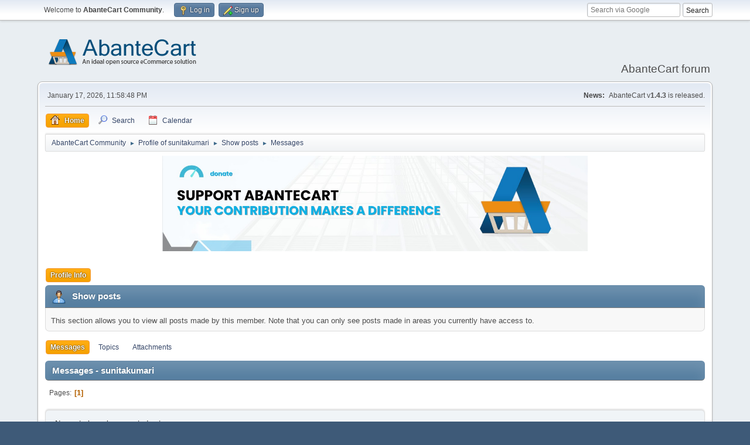

--- FILE ---
content_type: text/html; charset=UTF-8
request_url: https://forum.abantecart.com/index.php?PHPSESSID=drdq16hpc5ncn9vacoab0gf2j1&action=profile;area=showposts;u=54101
body_size: 4564
content:
<!DOCTYPE html>
<html lang="en-US">
<head>
	<meta charset="UTF-8">
	<link rel="stylesheet" href="https://forum.abantecart.com/Themes/default/css/minified_e7ced45bebcdbe52eae024f7161e5549.css?smf216_1753443805">
	<link rel="stylesheet" href="https://cdnjs.cloudflare.com/ajax/libs/font-awesome/6.5.0/css/all.min.css">
	<style>
	img.avatar { max-width: 65px !important; max-height: 65px !important; }
	
	</style>
	<script>
		var smf_theme_url = "https://forum.abantecart.com/Themes/default";
		var smf_default_theme_url = "https://forum.abantecart.com/Themes/default";
		var smf_images_url = "https://forum.abantecart.com/Themes/default/images";
		var smf_smileys_url = "https://forum.abantecart.com/Smileys";
		var smf_smiley_sets = "fugue,alienine";
		var smf_smiley_sets_default = "fugue";
		var smf_avatars_url = "https://forum.abantecart.com/avatars";
		var smf_scripturl = "https://forum.abantecart.com/index.php?PHPSESSID=drdq16hpc5ncn9vacoab0gf2j1&amp;";
		var smf_iso_case_folding = false;
		var smf_charset = "UTF-8";
		var smf_session_id = "0977d888b6aa101cae70f36373243452";
		var smf_session_var = "c195ae245";
		var smf_member_id = 0;
		var ajax_notification_text = 'Loading...';
		var help_popup_heading_text = 'A little lost? Let me explain:';
		var banned_text = 'Sorry Guest, you are banned from using this forum!';
		var smf_txt_expand = 'Expand';
		var smf_txt_shrink = 'Shrink';
		var smf_collapseAlt = 'Hide';
		var smf_expandAlt = 'Show';
		var smf_quote_expand = false;
		var allow_xhjr_credentials = false;
	</script>
	<script src="https://ajax.googleapis.com/ajax/libs/jquery/3.6.3/jquery.min.js"></script>
	<script src="https://forum.abantecart.com/Themes/default/scripts/minified_104fd9f92b42665d2a28ddfe3ed53df5.js?smf216_1753443805"></script>
	<script>
	var smf_you_sure ='Are you sure you want to do this?';
	</script>
	<title>Show posts - sunitakumari</title>
	<meta name="viewport" content="width=device-width, initial-scale=1">
	<meta property="og:site_name" content="AbanteCart Community">
	<meta property="og:title" content="Show posts - sunitakumari">
	<meta property="og:description" content="Show posts - sunitakumari">
	<meta name="description" content="Show posts - sunitakumari">
	<meta name="theme-color" content="#557EA0">
	<link rel="help" href="https://forum.abantecart.com/index.php?PHPSESSID=drdq16hpc5ncn9vacoab0gf2j1&amp;action=help">
	<link rel="contents" href="https://forum.abantecart.com/index.php?PHPSESSID=drdq16hpc5ncn9vacoab0gf2j1&amp;">
	<link rel="search" href="https://forum.abantecart.com/index.php?PHPSESSID=drdq16hpc5ncn9vacoab0gf2j1&amp;action=search">
	<link rel="alternate" type="application/rss+xml" title="AbanteCart Community - RSS" href="https://forum.abantecart.com/index.php?PHPSESSID=drdq16hpc5ncn9vacoab0gf2j1&amp;action=.xml;type=rss2">
	<link rel="alternate" type="application/atom+xml" title="AbanteCart Community - Atom" href="https://forum.abantecart.com/index.php?PHPSESSID=drdq16hpc5ncn9vacoab0gf2j1&amp;action=.xml;type=atom"><script type="text/javascript">
        var ct_date = new Date(), 
            ctTimeMs = new Date().getTime(),
            ctMouseEventTimerFlag = true, //Reading interval flag
            ctMouseData = [],
            ctMouseDataCounter = 0;

        function ctSetCookie(c_name, value) {
            document.cookie = c_name + "=" + encodeURIComponent(value) + "; path=/";
        }
        ctSetCookie("ct_ps_timestamp", Math.floor(new Date().getTime()/1000));
        ctSetCookie("ct_fkp_timestamp", "0");
        ctSetCookie("ct_pointer_data", "0");
        ctSetCookie("ct_timezone", "0");

        setTimeout(function(){
            ctSetCookie("ct_checkjs", "1945372233");
            ctSetCookie("ct_timezone", ct_date.getTimezoneOffset()/60*(-1));
        },1000);

        //Writing first key press timestamp
        var ctFunctionFirstKey = function output(event){
            var KeyTimestamp = Math.floor(new Date().getTime()/1000);
            ctSetCookie("ct_fkp_timestamp", KeyTimestamp);
            ctKeyStopStopListening();
        }

        //Reading interval
        var ctMouseReadInterval = setInterval(function(){
            ctMouseEventTimerFlag = true;
        }, 150);
            
        //Writting interval
        var ctMouseWriteDataInterval = setInterval(function(){
            ctSetCookie("ct_pointer_data", JSON.stringify(ctMouseData));
        }, 1200);

        //Logging mouse position each 150 ms
        var ctFunctionMouseMove = function output(event){
            if(ctMouseEventTimerFlag == true){
                
                ctMouseData.push([
                    Math.round(event.pageY),
                    Math.round(event.pageX),
                    Math.round(new Date().getTime() - ctTimeMs)
                ]);
                
                ctMouseDataCounter++;
                ctMouseEventTimerFlag = false;
                if(ctMouseDataCounter >= 100){
                    ctMouseStopData();
                }
            }
        }

        //Stop mouse observing function
        function ctMouseStopData(){
            if(typeof window.addEventListener == "function"){
                window.removeEventListener("mousemove", ctFunctionMouseMove);
            }else{
                window.detachEvent("onmousemove", ctFunctionMouseMove);
            }
            clearInterval(ctMouseReadInterval);
            clearInterval(ctMouseWriteDataInterval);                
        }

        //Stop key listening function
        function ctKeyStopStopListening(){
            if(typeof window.addEventListener == "function"){
                window.removeEventListener("mousedown", ctFunctionFirstKey);
                window.removeEventListener("keydown", ctFunctionFirstKey);
            }else{
                window.detachEvent("mousedown", ctFunctionFirstKey);
                window.detachEvent("keydown", ctFunctionFirstKey);
            }
        }

        if(typeof window.addEventListener == "function"){
            window.addEventListener("mousemove", ctFunctionMouseMove);
            window.addEventListener("mousedown", ctFunctionFirstKey);
            window.addEventListener("keydown", ctFunctionFirstKey);
        }else{
            window.attachEvent("onmousemove", ctFunctionMouseMove);
            window.attachEvent("mousedown", ctFunctionFirstKey);
            window.attachEvent("keydown", ctFunctionFirstKey);
        }
    </script><script src="https://moderate.cleantalk.org/ct-bot-detector-wrapper.js"></script>
		<script async src="https://www.googletagmanager.com/gtag/js?id='G-SHE4FTQREJ'"></script>
		<script>
			window.dataLayer = window.dataLayer || [];
			function gtag(){dataLayer.push(arguments);}
			gtag('js', new Date());

			gtag('config',  'G-SHE4FTQREJ');
		</script>
	<link rel="stylesheet" type="text/css" href="https://forum.abantecart.com/Themes/default/css/BBCode-YouTube2.css" />
</head>
<body id="chrome" class="action_profile">
<div id="footerfix">
	<div id="top_section">
		<div class="inner_wrap">
			<ul class="floatleft" id="top_info">
				<li class="welcome">
					Welcome to <strong>AbanteCart Community</strong>.
				</li>
				<li class="button_login">
					<a href="https://forum.abantecart.com/index.php?PHPSESSID=drdq16hpc5ncn9vacoab0gf2j1&amp;action=login" class="open" onclick="return reqOverlayDiv(this.href, 'Log in', 'login');">
						<span class="main_icons login"></span>
						<span class="textmenu">Log in</span>
					</a>
				</li>
				<li class="button_signup">
					<a href="https://forum.abantecart.com/index.php?PHPSESSID=drdq16hpc5ncn9vacoab0gf2j1&amp;action=signup" class="open">
						<span class="main_icons regcenter"></span>
						<span class="textmenu">Sign up</span>
					</a>
				</li>
			</ul><form id="search_form" method="get" class="floatright" action="https://www.google.com/search" target="_blank" accept-charset="UTF-8">
  <input type="text" name="q" placeholder="Search via Google">
  <input type="hidden" name="sitesearch" value="forum.abantecart.com">
  <input type="submit" value="Search" >
</form>
		</div><!-- .inner_wrap -->
	</div><!-- #top_section -->
	<div id="header">
		<h1 class="forumtitle">
			<a id="top" href="https://forum.abantecart.com/index.php?PHPSESSID=drdq16hpc5ncn9vacoab0gf2j1&amp;"><img src="https://www.abantecart.com/images/shopping_cart_logo.png" alt="AbanteCart Community"></a>
		</h1>
		<div id="siteslogan">AbanteCart forum</div>
	</div>
	<div id="wrapper">
		<div id="upper_section">
			<div id="inner_section">
				<div id="inner_wrap" class="hide_720">
					<div class="user">
						<time datetime="2026-01-18T04:58:48Z">January 17, 2026, 11:58:48 PM</time>
					</div>
					<div class="news">
						<h2>News: </h2>
						<p>AbanteCart v<b>1.4.3</b> is released.</p>
					</div>
				</div>
				<a class="mobile_user_menu">
					<span class="menu_icon"></span>
					<span class="text_menu">Main Menu</span>
				</a>
				<div id="main_menu">
					<div id="mobile_user_menu" class="popup_container">
						<div class="popup_window description">
							<div class="popup_heading">Main Menu
								<a href="javascript:void(0);" class="main_icons hide_popup"></a>
							</div>
							
					<ul class="dropmenu menu_nav">
						<li class="button_home">
							<a class="active" href="https://forum.abantecart.com/index.php?PHPSESSID=drdq16hpc5ncn9vacoab0gf2j1&amp;">
								<span class="main_icons home"></span><span class="textmenu">Home</span>
							</a>
						</li>
						<li class="button_search">
							<a href="https://forum.abantecart.com/index.php?PHPSESSID=drdq16hpc5ncn9vacoab0gf2j1&amp;action=search">
								<span class="main_icons search"></span><span class="textmenu">Search</span>
							</a>
						</li>
						<li class="button_calendar">
							<a href="https://forum.abantecart.com/index.php?PHPSESSID=drdq16hpc5ncn9vacoab0gf2j1&amp;action=calendar">
								<span class="main_icons calendar"></span><span class="textmenu">Calendar</span>
							</a>
						</li>
					</ul><!-- .menu_nav -->
						</div>
					</div>
				</div>
				<div class="navigate_section">
					<ul>
						<li>
							<a href="https://forum.abantecart.com/index.php?PHPSESSID=drdq16hpc5ncn9vacoab0gf2j1&amp;"><span>AbanteCart Community</span></a>
						</li>
						<li>
							<span class="dividers"> &#9658; </span>
							<a href="https://forum.abantecart.com/index.php?PHPSESSID=drdq16hpc5ncn9vacoab0gf2j1&amp;action=profile;u=54101"><span>Profile of sunitakumari</span></a>
						</li>
						<li>
							<span class="dividers"> &#9658; </span>
							<a href="https://forum.abantecart.com/index.php?PHPSESSID=drdq16hpc5ncn9vacoab0gf2j1&amp;action=profile;u=54101;area=showposts"><span>Show posts</span></a>
						</li>
						<li class="last">
							<span class="dividers"> &#9658; </span>
							<a href="https://forum.abantecart.com/index.php?PHPSESSID=drdq16hpc5ncn9vacoab0gf2j1&amp;action=profile;u=54101;area=showposts;sa=messages"><span>Messages</span></a>
						</li>
					</ul>
				</div><!-- .navigate_section -->
			</div><!-- #inner_section -->
		</div><!-- #upper_section -->
		<div id="content_section">
			<div id="main_content_section"><center><a href="https://www.abantecart.com/contribution" target="_blank"><img src="https://marketplace.abantecart.com/resources/image/1a/ea/1.jpg" alt="support" border="0" title="" width="726" style="border: 0;" /></a></center>
<br />
	<a class="mobile_generic_menu_1">
		<span class="menu_icon"></span>
		<span class="text_menu"> Menu</span>
	</a>
	<div id="genericmenu">
		<div id="mobile_generic_menu_1" class="popup_container">
			<div class="popup_window description">
				<div class="popup_heading">
					 Menu
					<a href="javascript:void(0);" class="main_icons hide_popup"></a>
				</div>
				
				<div class="generic_menu">
					<ul class="dropmenu dropdown_menu_1">
						<li class="subsections"><a class="active " href="https://forum.abantecart.com/index.php?PHPSESSID=drdq16hpc5ncn9vacoab0gf2j1&amp;action=profile;area=summary;u=54101">Profile Info</a>
							<ul>
								<li>
									<a class="profile_menu_icon administration" href="https://forum.abantecart.com/index.php?PHPSESSID=drdq16hpc5ncn9vacoab0gf2j1&amp;action=profile;area=summary;u=54101"><span class="main_icons administration"></span>Summary</a>
								</li>
								<li>
									<a class="profile_menu_icon stats" href="https://forum.abantecart.com/index.php?PHPSESSID=drdq16hpc5ncn9vacoab0gf2j1&amp;action=profile;area=statistics;u=54101"><span class="main_icons stats"></span>Show stats</a>
								</li>
								<li class="subsections">
									<a class="profile_menu_icon posts chosen " href="https://forum.abantecart.com/index.php?PHPSESSID=drdq16hpc5ncn9vacoab0gf2j1&amp;action=profile;area=showposts;u=54101"><span class="main_icons posts"></span>Show posts</a>
									<ul>
										<li>
											<a  href="https://forum.abantecart.com/index.php?PHPSESSID=drdq16hpc5ncn9vacoab0gf2j1&amp;action=profile;area=showposts;sa=messages;u=54101">Messages</a>
										</li>
										<li>
											<a  href="https://forum.abantecart.com/index.php?PHPSESSID=drdq16hpc5ncn9vacoab0gf2j1&amp;action=profile;area=showposts;sa=topics;u=54101">Topics</a>
										</li>
										<li>
											<a  href="https://forum.abantecart.com/index.php?PHPSESSID=drdq16hpc5ncn9vacoab0gf2j1&amp;action=profile;area=showposts;sa=attach;u=54101">Attachments</a>
										</li>
									</ul>
								</li>
							</ul>
						</li>
					</ul><!-- .dropmenu -->
				</div><!-- .generic_menu -->
			</div>
		</div>
	</div>
	<script>
		$( ".mobile_generic_menu_1" ).click(function() {
			$( "#mobile_generic_menu_1" ).show();
			});
		$( ".hide_popup" ).click(function() {
			$( "#mobile_generic_menu_1" ).hide();
		});
	</script>
				<div id="admin_content">
					<div class="cat_bar">
						<h3 class="catbg">
								<span class="main_icons profile_hd icon"></span>Show posts
						</h3>
					</div><!-- .cat_bar -->
					<p class="information">
						This section allows you to view all posts made by this member. Note that you can only see posts made in areas you currently have access to.
					</p>
					<a class="mobile_generic_menu_1_tabs">
						<span class="menu_icon"></span>
						<span class="text_menu">Show posts Menu</span>
					</a>
					<div id="adm_submenus">
						<div id="mobile_generic_menu_1_tabs" class="popup_container">
							<div class="popup_window description">
								<div class="popup_heading">
									Show posts Menu
									<a href="javascript:void(0);" class="main_icons hide_popup"></a>
								</div>
								<div class="generic_menu">
									<ul class="dropmenu dropdown_menu_1_tabs">
										<li>
											<a class="active" href="https://forum.abantecart.com/index.php?PHPSESSID=drdq16hpc5ncn9vacoab0gf2j1&amp;action=profile;area=showposts;sa=messages;u=54101">Messages</a>
										</li>
										<li>
											<a href="https://forum.abantecart.com/index.php?PHPSESSID=drdq16hpc5ncn9vacoab0gf2j1&amp;action=profile;area=showposts;sa=topics;u=54101">Topics</a>
										</li>
										<li>
											<a href="https://forum.abantecart.com/index.php?PHPSESSID=drdq16hpc5ncn9vacoab0gf2j1&amp;action=profile;area=showposts;sa=attach;u=54101">Attachments</a>
										</li>
									</ul>
								</div>
							</div>
						</div>
					</div><!-- #adm_submenus -->
					<script>
						$( ".mobile_generic_menu_1_tabs" ).click(function() {
							$( "#mobile_generic_menu_1_tabs" ).show();
							});
						$( ".hide_popup" ).click(function() {
							$( "#mobile_generic_menu_1_tabs" ).hide();
						});
					</script>
			<script>
				disableAutoComplete();
			</script>
			
		<div class="errorbox" style="display:none" id="profile_error">
		</div><!-- #profile_error -->
		<div class="cat_bar cat_bar_round">
			<h3 class="catbg">
				Messages - sunitakumari
			</h3>
		</div>
		<div class="pagesection">
			<div class="pagelinks"><span class="pages">Pages</span><span class="current_page">1</span> </div>
		</div>
		<div class="windowbg">
			No posts have been posted yet.
		</div>
		<div class="pagesection">
			<div class="pagelinks"><span class="pages">Pages</span><span class="current_page">1</span> </div>
		</div>
				</div><!-- #admin_content --><p class="windowbg description"> 
</p>
<div style="text-align:center;">
<a href="/index.php/topic,2717.0.html" style="margin-right:20px;"><b>Forum Rules</b></a> 
<a href="/index.php/topic,5528.0.html"><b>Code of conduct</b></a></br>
<span id="year"></span>

<script>
$(document).ready(function(){
  $('#footer_year').html(new Date().getFullYear());
});
</script>
<a href="https://www.abantecart.com">AbanteCart.com</a> 2010 - <span id="footer_year"></span>
</div>
			</div><!-- #main_content_section -->
		</div><!-- #content_section -->
	</div><!-- #wrapper -->
</div><!-- #footerfix -->
	<div id="footer">
		<div class="inner_wrap">
		<ul>
			<li class="floatright"><a href="https://forum.abantecart.com/index.php?PHPSESSID=drdq16hpc5ncn9vacoab0gf2j1&amp;action=help">Help</a> | <a href="https://forum.abantecart.com/index.php?PHPSESSID=drdq16hpc5ncn9vacoab0gf2j1&amp;action=agreement">Terms and Rules</a> | <a href="#top_section">Go Up &#9650;</a></li>
			<li class="copyright"><a href="https://forum.abantecart.com/index.php?PHPSESSID=drdq16hpc5ncn9vacoab0gf2j1&amp;action=credits" title="License" target="_blank" rel="noopener">SMF 2.1.6 &copy; 2025</a>, <a href="https://www.simplemachines.org" title="Simple Machines" target="_blank" class="new_win">Simple Machines</a><br /><span class="smalltext"><a href="http://www.smfads.com" target="_blank">SMFAds</a> for <a href="https://www.createaforum.com" title="Forum Hosting" target="_blank">Free Forums</a></span> | <a href="http://www.smfpacks.com" title="SMFPacks home of SMFPacks Mentions Pro and other premium and free mods for SMF">Powered by SMFPacks Social Login Mod</a></li>
		</ul>
		</div>
	</div><!-- #footer -->
<script>
window.addEventListener("DOMContentLoaded", function() {
	function triggerCron()
	{
		$.get('https://forum.abantecart.com' + "/cron.php?ts=1768712325");
	}
	window.setTimeout(triggerCron, 1);
});
</script>
</body>
</html>